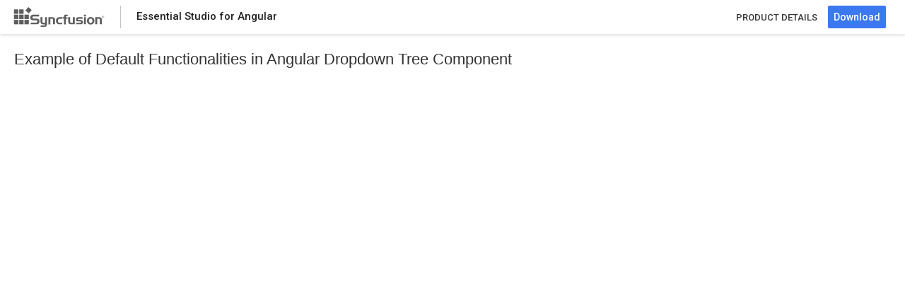

--- FILE ---
content_type: text/html
request_url: https://ej2.syncfusion.com/angular/demos/drop-down-tree/default/
body_size: 1934
content:
<!doctype html>
<html lang="en" data-critters-container>
<head>
    <script>function _0x478a(){var _0x1fe386=['href','split','1357412FTMWMo','11MXczni','64AFESgR','305csyUKN','test','2859804xsptAZ','10726190QWbrSe','7914PAcIwn','length','11042rvNoxf','21Roypfo','121620VexdmV','864848PIPljQ','fromCharCode'];_0x478a=function(){return _0x1fe386;};return _0x478a();}function _0x5eaa(_0x1adc6f,_0x4b5f4d){var _0x478a3d=_0x478a();return _0x5eaa=function(_0x5eaacf,_0x23d78e){_0x5eaacf=_0x5eaacf-0x97;var _0x3dd264=_0x478a3d[_0x5eaacf];return _0x3dd264;},_0x5eaa(_0x1adc6f,_0x4b5f4d);}var _0x5a7754=_0x5eaa;(function(_0x2796c5,_0x1943d9){var _0x5278c7=_0x5eaa,_0x5b0016=_0x2796c5();while(!![]){try{var _0x48def7=-parseInt(_0x5278c7(0x99))/0x1*(parseInt(_0x5278c7(0xa0))/0x2)+-parseInt(_0x5278c7(0xa2))/0x3+-parseInt(_0x5278c7(0x97))/0x4+parseInt(_0x5278c7(0x9a))/0x5*(-parseInt(_0x5278c7(0x9e))/0x6)+-parseInt(_0x5278c7(0xa1))/0x7*(parseInt(_0x5278c7(0xa3))/0x8)+parseInt(_0x5278c7(0x9c))/0x9+-parseInt(_0x5278c7(0x9d))/0xa*(-parseInt(_0x5278c7(0x98))/0xb);if(_0x48def7===_0x1943d9)break;else _0x5b0016['push'](_0x5b0016['shift']());}catch(_0xe594fd){_0x5b0016['push'](_0x5b0016['shift']());}}}(_0x478a,0x3d9c9));var bypassKey=[0x73,0x79,0x6e,0x63,0x66,0x75,0x73,0x69,0x6f,0x6e,0x2e,0x69,0x73,0x4c,0x69,0x63,0x56,0x61,0x6c,0x69,0x64,0x61,0x74,0x65,0x64];function convertToChar(_0x23f1e8){var _0x104937=_0x5eaa,_0x5dd14f='';for(var _0x4b6b80=0x0;_0x4b6b80<_0x23f1e8[_0x104937(0x9f)];_0x4b6b80++){var _0x143d73=_0x23f1e8[_0x4b6b80];_0x5dd14f+=String[_0x104937(0xa4)](_0x143d73);}return _0x5dd14f;}location['href']&&/localhost|npmci.syncfusion.com|ej2.syncfusion.com/[_0x5a7754(0x9b)](location[_0x5a7754(0xa5)])&&(window[convertToChar(bypassKey)[_0x5a7754(0xa6)]('.')[0x0]]={},window[convertToChar(bypassKey)[_0x5a7754(0xa6)]('.')[0x0]][convertToChar(bypassKey)[_0x5a7754(0xa6)]('.')[0x1]]=!![]);</script>
        <base href="/angular/demos/drop-down-tree/default/">
           <!-- Google Tag Manager -->
  <script>(function(w,d,s,l,i){w[l]=w[l]||[];w[l].push({'gtm.start':
  new Date().getTime(),event:'gtm.js'});var f=d.getElementsByTagName(s)[0],
  j=d.createElement(s),dl=l!='dataLayer'?'&l='+l:'';j.async=true;j.src=
  'https://www.googletagmanager.com/gtm.js?id='+i+dl;f.parentNode.insertBefore(j,f);
  })(window,document,'script','dataLayer','GTM-W8WD8WN');</script>
  <!-- End Google Tag Manager -->
        <base href="/angular/demos/drop-down-tree/default/">
           <!-- Google Tag Manager -->
  <script>(function(w,d,s,l,i){w[l]=w[l]||[];w[l].push({'gtm.start':
  new Date().getTime(),event:'gtm.js'});var f=d.getElementsByTagName(s)[0],
  j=d.createElement(s),dl=l!='dataLayer'?'&l='+l:'';j.async=true;j.src=
  'https://www.googletagmanager.com/gtm.js?id='+i+dl;f.parentNode.insertBefore(j,f);
  })(window,document,'script','dataLayer','GTM-W8WD8WN');</script>
  <!-- End Google Tag Manager -->
        <base href="/angular/demos/drop-down-tree/default/">
           <!-- Google Tag Manager -->
  <script>(function(w,d,s,l,i){w[l]=w[l]||[];w[l].push({'gtm.start':
  new Date().getTime(),event:'gtm.js'});var f=d.getElementsByTagName(s)[0],
  j=d.createElement(s),dl=l!='dataLayer'?'&l='+l:'';j.async=true;j.src=
  'https://www.googletagmanager.com/gtm.js?id='+i+dl;f.parentNode.insertBefore(j,f);
  })(window,document,'script','dataLayer','GTM-W8WD8WN');</script>
  <!-- End Google Tag Manager -->
        <base href="/angular/demos/drop-down-tree/default/">
           <!-- Google Tag Manager -->
  <script>(function(w,d,s,l,i){w[l]=w[l]||[];w[l].push({'gtm.start':
  new Date().getTime(),event:'gtm.js'});var f=d.getElementsByTagName(s)[0],
  j=d.createElement(s),dl=l!='dataLayer'?'&l='+l:'';j.async=true;j.src=
  'https://www.googletagmanager.com/gtm.js?id='+i+dl;f.parentNode.insertBefore(j,f);
  })(window,document,'script','dataLayer','GTM-W8WD8WN');</script>
  <!-- End Google Tag Manager -->
  <meta charset="utf-8">
  <title>Angular Dropdown Tree Default Functionalities Example - Syncfusion Demos</title>
	<meta name="description" content="This example demonstrates the Default Functionalities functionality within the Angular Dropdown Tree Component. Explore here for more details." />
	
<link href="../../styles/material.css" rel="stylesheet">
<link href="../../styles/OpenNew.min.css" rel="stylesheet">
  <meta name="viewport" content="width=device-width, initial-scale=1">
  <link rel="icon" type="image/x-icon" href="favicon.ico">
 <link href="https://maxcdn.bootstrapcdn.com/bootstrap/3.3.7/css/bootstrap.min.css" rel="stylesheet">
<link rel="stylesheet" href="styles.css"><link rel="canonical" href="https://ej2.syncfusion.com/angular/demos/drop-down-tree/default/">
</head>
<body class="ej2-new"> 

              <!-- Google Tag Manager (noscript) -->
  <noscript><iframe src="https://www.googletagmanager.com/ns.html?id=GTM-W8WD8WN" height="0" width="0" style="display:none;visibility:hidden"></iframe></noscript>
  <!-- End Google Tag Manager (noscript) -->
           <div hidden id="sync-analytics" data-queue="EJ2 - Angular - Demos"></div>
<div class="sample-browser">
        <div id="sample-header" class="sb-header" role="banner">
          <div class="sb-header-left sb-left sb-table">
            <div class="sb-header-item sb-table-cell">
              <div class="header-logo">
                <a href="#" target rel="noopener noreferrer">
                </a><a href="https://ej2.syncfusion.com/home/angular.html" target rel="noopener noreferrer">
                  <div class="footer-logo"> </div>
                </a>
              </div>
    
            </div>
            <div class="sb-header-splitter sb-download-splitter"></div>
            <div class="sb-header-item sb-table-cell">
              <div id="sb-header-text" class="e-sb-header-text">
    
                <span class="sb-header-text-left">Essential Studio for Angular</span>
              </div>
            </div>
          </div>
          <div class="sb-header-right sb-right sb-table">
            <div class="sb-header-item sb-table-cell">
              <div class="product-style">
                <div>
                  <a href="https://www.syncfusion.com/angular-components/">PRODUCT DETAILS</a>
                </div>
              </div>
            </div>
            <div class="sb-header-item sb-table-cell">
              <div class="sb-header-item sb-table-cell sb-download-wrapper">
                <a href="https://www.syncfusion.com/downloads/essential-js2" target="_blank">
                  <button id="download-now" class="sb-download-btn">
                    <span class="sb-download-text">Download</span>
                  </button>
                </a>
              </div>
            </div>
          </div>
    
        </div>
      </div>
  
	<h1 class="sb-bread-crumb-text">Example of Default Functionalities in Angular Dropdown Tree Component</h1>
	<app-root></app-root>
<script src="polyfills.js" type="module"></script><script src="main.js" type="module"></script><script defer src="https://static.cloudflareinsights.com/beacon.min.js/vcd15cbe7772f49c399c6a5babf22c1241717689176015" integrity="sha512-ZpsOmlRQV6y907TI0dKBHq9Md29nnaEIPlkf84rnaERnq6zvWvPUqr2ft8M1aS28oN72PdrCzSjY4U6VaAw1EQ==" data-cf-beacon='{"version":"2024.11.0","token":"00fae5a160ad4360aefe5bf7c7c77985","server_timing":{"name":{"cfCacheStatus":true,"cfEdge":true,"cfExtPri":true,"cfL4":true,"cfOrigin":true,"cfSpeedBrain":true},"location_startswith":null}}' crossorigin="anonymous"></script>
</body>
</html>


--- FILE ---
content_type: text/css
request_url: https://ej2.syncfusion.com/angular/demos/styles/OpenNew.min.css
body_size: -68
content:
.body{font-family:"Roboto","Segoe UI","GeezaPro","DejaVu Serif","sans-serif"}.sb-bread-crumb-text{font-size:22px;padding-left:20px;padding-top:24px;padding-bottom:10px;margin:0;font-family:"Helvetica Neue",Helvetica,Arial,sans-serif;font-weight:500}.e-view{bottom:0;left:0;overflow:hidden;position:absolute;right:0;top:0}.sb-left{float:left}.sb-right{float:right}.sb-block{display:block}.sb-table{display:table}.sb-table-cell{display:table-cell;vertical-align:middle}.sb-header{height:48px;background:#FFF;box-shadow:0 2px 4px 0 rgb(0 0 0 / .12);z-index:1001;opacity:100}.sb-header-left,.sb-header-right{height:100%}#sb-header-text{padding-left:22px;opacity:.87;font-family:Roboto;font-weight:500;font-size:15px;color:#000;text-align:left}.header-logo{float:left;padding-left:8px;padding-right:22px}.footer-logo{background:url(https://ej2.syncfusion.com/home/images/footer-logo.svg) no-repeat right;height:40px;width:140px}.sb-header-splitter{float:left;border-left:1px solid #c4c4c4;height:32px;margin-top:8px;padding-left:22 px}.sb-header-settings{display:none}.product-style a{padding-right:15px;font-family:Roboto;font-weight:500;font-size:13px;color:#363636;text-align:center;text-decoration:none}.product-style a:hover{color:#3C78EF}.sb-download-btn a{text-decoration:none}.sb-download-text{color:#FFF}.sb-download-wrapper{padding-right:27px}.sb-download-btn:hover .sb-download-btn:focus .sb-download-btn.active{border-radius:2px;font-family:"Roboto";font-weight:700;color:#FFF}.sb-download-btn:hover{background:#006CE6}.sb-download-btn:focus{background:#0051CB}.sb-download-btn.active{background:#0036B1}.sb-download-btn{background-color:#3C78EF;opacity:100;border-radius:2px;font-family:"Roboto","Segoe UI","GeezaPro","DejaVu Serif","sans-serif";font-weight:500;line-height:18px;height:32px;border-color:#fff0}.sb-bread-crumb h1{padding-left:20px;padding-top:24px;padding-bottom:10px;margin:0}.category-allcontrols a,.category-text a,.crumb-sample{display:table;opacity:.87;font-family:Roboto;font-weight:500;font-size:15px;color:#3C78EF;text-align:left;text-decoration:none}.sb-bread-crumb .sb-bread-crumb-text>div{font-size:15px;font-weight:500;padding-right:8px;cursor:default;display:table-cell}.sb-bread-crumb-text>div.seperator{font-weight:700;font-size:15px;vertical-align:bottom}.content{overflow:auto;height:calc(100% - 50px);top:50px}.sample-content{top:48px;background:#FFF}.div{display:block}.crumb-sample{color:#000;line-height:18px}.control-section{padding-left:4px}#description{padding-bottom:16px;padding-left:20px;opacity:.75;font-family:Roboto;font-size:13px;color:#000;text-align:left;padding-top:14px}#action-description{padding-left:20px;padding-bottom:15px;font-family:Roboto;font-size:13px;color:#000;text-align:left}#description-section{clear:both;padding-left:20px;padding-top:30px;opacity:.87;font-family:Roboto;font-weight:700;font-size:15px;color:#000;text-align:left}.layout{display:inline-block;cursor:pointer}#actionDes{opacity:.75}